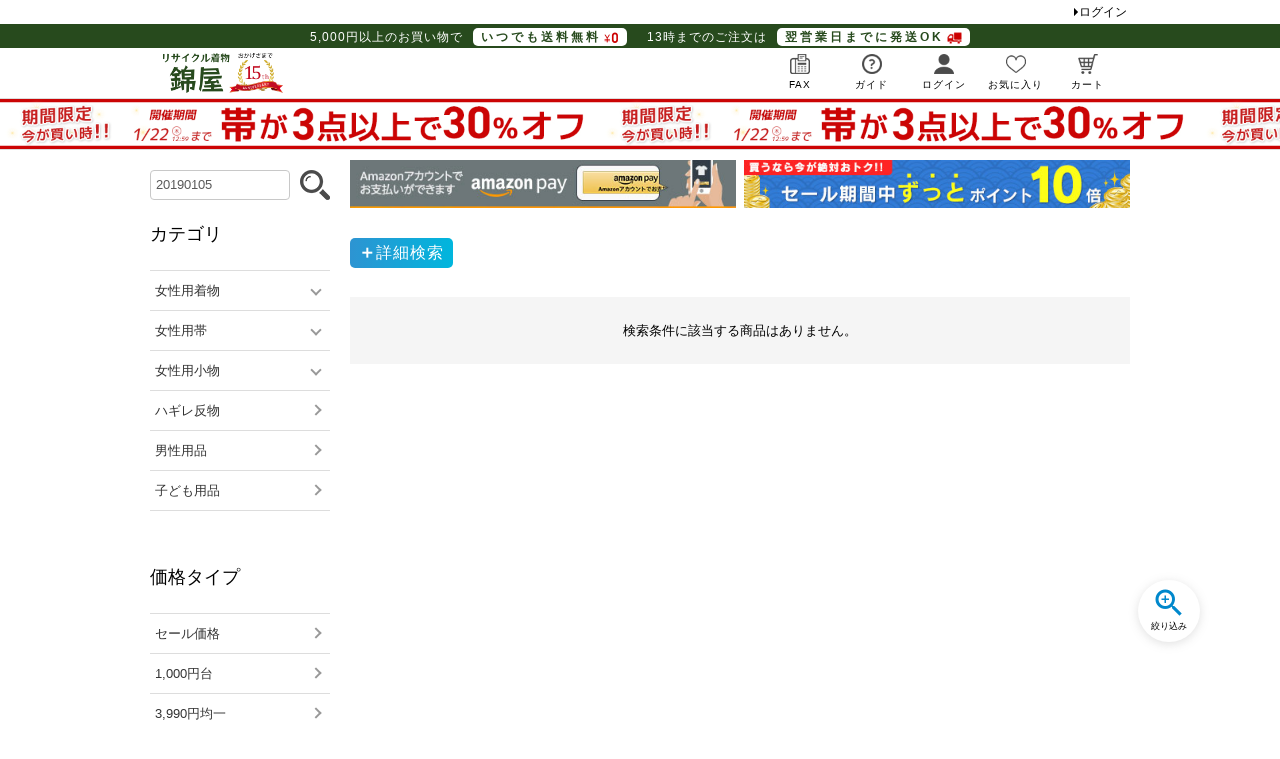

--- FILE ---
content_type: text/html;charset=UTF-8
request_url: https://www.nishikiya-kimono.com/p/search?_e_k=A&keyword=20190105
body_size: 12746
content:
<!DOCTYPE html>
<html lang="ja"><head>
  <meta charset="UTF-8">
  
  <title>20190105商品一覧 | リサイクル着物錦屋</title>
  <meta name="viewport" content="width=device-width">


    <meta name="description" content="20190105商品一覧 リサイクル着物錦屋">
    <meta name="keywords" content="20190105,リサイクル着物錦屋">
  
  <link rel="stylesheet" href="https://wafu.itembox.design/system/fs_style.css?t=20251118042555">
  <link rel="stylesheet" href="https://wafu.itembox.design/generate/theme1/fs_theme.css?t=20251217150921">
  <link rel="stylesheet" href="https://wafu.itembox.design/generate/theme1/fs_original.css?t=20251217150921">
  
  <link rel="canonical" href="https://www.nishikiya-kimono.com/p/search">
  
  
  
  
  <script>
    window._FS=window._FS||{};_FS.val={"tiktok":{"enabled":false,"pixelCode":null},"recaptcha":{"enabled":false,"siteKey":null},"clientInfo":{"memberId":"guest","fullName":"ゲスト","lastName":"","firstName":"ゲスト","nickName":"ゲスト","stageId":"","stageName":"","subscribedToNewsletter":"false","loggedIn":"false","totalPoints":"","activePoints":"","pendingPoints":"","purchasePointExpiration":"","specialPointExpiration":"","specialPoints":"","pointRate":"","companyName":"","membershipCardNo":"","wishlist":"","prefecture":""},"enhancedEC":{"ga4Dimensions":{"userScope":{"login":"{@ member.logged_in @}","stage":"{@ member.stage_order @}"}},"searchURL":"%2Fp%2Fsearch%3Fkeyword%3D20190105%26sort%3Dkeyword","amazonCheckoutName":"Amazon Pay","searchKeyword":"20190105","measurementId":"G-1Z2BDWTNXS","trackingId":"UA-11909864-1","dimensions":{"dimension1":{"key":"log","value":"{@ member.logged_in @}"},"dimension2":{"key":"mem","value":"{@ member.stage_order @}"}}},"shopKey":"wafu","device":"PC","cart":{"stayOnPage":true}};
  </script>
  
  <script src="/shop/js/webstore-nr.js?t=20251118042555"></script>
  <script src="/shop/js/webstore-vg.js?t=20251118042555"></script>
  
    <script src="//r2.future-shop.jp/fs.wafu/pc/recommend.js"></script>
  
  
  
  
  
  
  
  
    <script type="text/javascript" >
      document.addEventListener('DOMContentLoaded', function() {
        _FS.CMATag('{"fs_member_id":"{@ member.id @}","fs_page_kind":"other"}')
      })
    </script>
  
  
  <!-- **OGPタグ（フリーパーツ）↓↓ -->
<meta property="og:title" content="20190105商品一覧 | リサイクル着物錦屋">
<meta property="og:type" content="website">
<meta property="og:url" content="https://www.nishikiya-kimono.com/p/search?_e_k&#x3D;A&amp;keyword&#x3D;20190105">
<meta property="og:image" content="https://www.nishikiya-kimono.com/blog/wp-content/uploads/2018/10/ogimagecontent.jpg">
<meta property="og:site_name" content="リサイクル着物錦屋">
<meta property="og:description" content="20190105商品一覧 リサイクル着物錦屋">
<!-- **OGPタグ（フリーパーツ）↑↑ -->
<!-- **全ページ共通script（フリーパーツ）↓↓ -->
<script type="text/javascript" src="https://wafu.itembox.design/item/js/jquery-3.1.1.min.js?t=20260121152450"></script>

<!-- **イベントバナー用script（フリーパーツ）↓↓ -->
<script>
$(document).ready(function() {
    $(".timesale").each(function(index, target) {
        var startDate = '2026/1/21 00:00'; //1
        var endDate = "2026/1/22 12:59";   //2
        var nowDate = new Date();

    if (startDate) {
        startDate = new Date(startDate);
    } else {
        startDate = nowDate;
    }
    
    if (endDate) {endDate = new Date(endDate);}

    //イベント前
    if (startDate >= nowDate) { 
      $(this).html('');
    }

    //イベント開催中1-2
    if (startDate <= nowDate && (!endDate || nowDate <= endDate)) {
      $(this).html('<ul><li style="width:100%; margin-right:0;"><a href="https://www.nishikiya-kimono.com/c/sale"><img src="https://wafu.itembox.design/item/images/sale/20260121.jpg?t=20260121152450" alt="期間中はポイント10倍！中古の着物・リサイクルの帯が安い！"></a><span>【開催中】帯フェア◆中古の帯・リサイクル帯が、激安特価◆1/22(木)12:59まで！<!--◆1000円OFFクーポン配布中--></span></li></ul>');
    }

    //イベント終了後-2
    if ((!endDate || nowDate >= endDate)) {
      $(this).html('');
    }

    });
});
</script>




<script>
$(document).ready(function() {
    $("#event_obi").each(function(index, target) {
        var startDate = '2026/1/21 00:00'; //1
        var endDate = "2026/1/22 12:59";   //2
        var nowDate = new Date();

    if (startDate) {
        startDate = new Date(startDate);
    } else {
        startDate = nowDate;
    }
    
    if (endDate) {endDate = new Date(endDate);}

    //イベント前
    if (startDate >= nowDate) { 
      $(this).html('');
    }

    //イベント開催中1-2
    if (startDate <= nowDate && (!endDate || nowDate <= endDate)) {
      $(this).html(' <a href="https://www.nishikiya-kimono.com/c/sale"><div class="sale" style="background-image: url(https://wafu.itembox.design/item/images/sale/20260121br.jpg?t=20260121152450);"></div></a>');
    }

    //イベント終了後-2
    if ((!endDate || nowDate >= endDate)) {
      $(this).html('');
    }

    });
});
</script>


<!-- **イベントバナー用script（フリーパーツ）↑↑ -->
<!-- **全ページ共通script（フリーパーツ）↑↑ -->
<!-- **商品一覧・検索結果用css（フリーパーツ）↓↓ -->
<link rel="stylesheet" href="https://wafu.itembox.design/item/css/item_list.css?t=20260121152450">

<link rel="stylesheet" type="text/css" href="https://wafu.itembox.design/item/css/remodal.css?t=20260121152450" /><!--/ モーダル -->
<link rel="stylesheet" type="text/css" href="https://wafu.itembox.design/item/css/remodal-default-theme.css?t=20260121152450" /><!--/ モーダル -->
<link rel="stylesheet" type="text/css" href="https://wafu.itembox.design/item/css/search.css?t=20260121152450" />
<script type="text/javascript" src="https://wafu.itembox.design/item/js/smartphone/remodal.min.js?t=20260121152450"></script><!--/ モーダル -->
<!-- **商品一覧・検索結果用css（フリーパーツ）↑↑ -->
<script async src="https://www.googletagmanager.com/gtag/js?id=G-1Z2BDWTNXS"></script>

<script><!--
_FS.setTrackingTag('%3C%21--+Google+tag+%28gtag.js%29+--%3E%0A%3Cscript+async+src%3D%22https%3A%2F%2Fwww.googletagmanager.com%2Fgtag%2Fjs%3Fid%3DAW-1039512070%22%3E%3C%2Fscript%3E%0A%3Cscript%3E%0A++window.dataLayer+%3D+window.dataLayer+%7C%7C+%5B%5D%3B%0A++function+gtag%28%29%7BdataLayer.push%28arguments%29%3B%7D%0A++gtag%28%27js%27%2C+new+Date%28%29%29%3B%0A%0A++gtag%28%27config%27%2C+%27AW-1039512070%27%29%3B%0A%3C%2Fscript%3E%0A%0A%3Cscript%3E%0Agtag%28%27event%27%2C%27view_search_results%27%2C+%7B%0A%27items%27%3A+%5B%0A%5D%0A%7D%29%3B%0A%3C%2Fscript%3E%0A%3C%21--+Meta+Pixel+Code+--%3E%0A%3Cscript%3E%0A%21function%28f%2Cb%2Ce%2Cv%2Cn%2Ct%2Cs%29%0A%7Bif%28f.fbq%29return%3Bn%3Df.fbq%3Dfunction%28%29%7Bn.callMethod%3F%0An.callMethod.apply%28n%2Carguments%29%3An.queue.push%28arguments%29%7D%3B%0Aif%28%21f._fbq%29f._fbq%3Dn%3Bn.push%3Dn%3Bn.loaded%3D%210%3Bn.version%3D%272.0%27%3B%0An.queue%3D%5B%5D%3Bt%3Db.createElement%28e%29%3Bt.async%3D%210%3B%0At.src%3Dv%3Bs%3Db.getElementsByTagName%28e%29%5B0%5D%3B%0As.parentNode.insertBefore%28t%2Cs%29%7D%28window%2C+document%2C%27script%27%2C%0A%27https%3A%2F%2Fconnect.facebook.net%2Fen_US%2Ffbevents.js%27%29%3B%0Afbq%28%27init%27%2C+%271088898122525537%27%29%3B%0Afbq%28%27track%27%2C+%27PageView%27%29%3B%0A%3C%2Fscript%3E%0A%3Cnoscript%3E%3Cimg+height%3D%221%22+width%3D%221%22+style%3D%22display%3Anone%22%0Asrc%3D%22https%3A%2F%2Fwww.facebook.com%2Ftr%3Fid%3D1088898122525537%26ev%3DPageView%26noscript%3D1%22%0A%2F%3E%3C%2Fnoscript%3E%0A%3C%21--+End+Meta+Pixel+Code+--%3E');
--></script>
</head>
<body class="fs-body-search" id="fs_ProductSearch">
<script><!--
_FS.setTrackingTag('%3Cscript%3E%0D%0A%28function%28w%2Cd%2Cs%2Cc%2Ci%29%7Bw%5Bc%5D%3Dw%5Bc%5D%7C%7C%7B%7D%3Bw%5Bc%5D.trackingId%3Di%3B%0D%0Avar+f%3Dd.getElementsByTagName%28s%29%5B0%5D%2Cj%3Dd.createElement%28s%29%3Bj.async%3Dtrue%3B%0D%0Aj.src%3D%27%2F%2Fcdn.contx.net%2Fcollect.js%27%3Bf.parentNode.insertBefore%28j%2Cf%29%3B%0D%0A%7D%29%28window%2Cdocument%2C%27script%27%2C%27contx%27%2C%27CTX-x-tKKxGBgX%27%29%3B%0D%0A%3C%2Fscript%3E%0D%0A');
--></script>
<div class="fs-l-page">
<header class="fs-l-header">
<nav class="fs-p-headerUtilityMenu">
<ul class="fs-p-headerUtilityMenu__list fs-clientInfo fs-pt-menu fs-pt-menu--lv1">
<li class="fs-p-headerUtilityMenu__login is-loggedIn--{@ member.logged_in @} fs-pt-menu__item fs-pt-menu__item--lv1">
<span class="fs-pt-menu__heading fs-pt-menu__heading--lv1">
<a href="/p/login" class="fs-pt-menu__link fs-pt-menu__link--lv1">ログイン</a>
</span>
</li>
</ul>

</nav>
<!-- **送料・発送日（フリーパーツ） ↓↓ -->
<div class="delivery">
<div class="shipping_free"><a href="https://www.nishikiya-kimono.com/f/guide#03">5,000円以上のお買い物で<span class="bg_w">いつでも送料無料</span></a></div>
<div class="shipping_date"><a href="https://www.nishikiya-kimono.com/f/shipping_message">13時までのご注文は<span class="bg_w">翌営業日までに発送OK</span></a></div>
</div>
<!-- **送料・発送日（フリーパーツ） ↑↑ -->


<div class="fs-l-header__contents">
<!-- **ドロワーメニューアイコン（フリーパーツ）↓↓ -->
<div class="fs-l-header__drawerOpener">
  <label for="fs_p_ctrlDrawer" class="fs-p-drawerButton fs-p-drawerButton--open">
    <i class="fs-p-drawerButton__icon fs-icon--navCtrl"></i>
    <span class="fs-p-drawerButton__label">menu</span>
  </label>
</div>
<!-- **ドロワーメニューアイコン（フリーパーツ）↑↑ -->
<!-- **ECサイトロゴ（フリーパーツ）↓↓ -->
<div class="fs-l-header__logo">
  <div class="fs-p-logo">
    <a href="https://www.nishikiya-kimono.com/"><img src="https://wafu.itembox.design/item/images/common/header/logo.png?t=20260121152450" alt="リサイクル着物と中古着物ショップのリサイクル着物錦屋" class="fs-p-logo__image"></a>
  </div>
</div>
<!-- **ECサイトロゴ（フリーパーツ）↑↑ -->
<!-- **即日発送・電話注文・FAX注文（フリーパーツ） ↓↓ -->
<ul class="nav_btn">

<!--
<li class="tel"><a><span class="tel">0865-63-9900</span><span>10:00～15:00[土日祝休]</span></a></li>
-->

<li class="fax"><a href="https://wafu.itembox.design/item/pdf/common/fax.pdf?t=20260121152450" target="_new"><span class="fax">FAX</span></a></li>
<li class="guide"><a href="https://www.nishikiya-kimono.com/f/guide"><span class="guide">ガイド</span></a></li>
<li class="account"><a href="https://www.nishikiya-kimono.com/p/login"><span class="account">ログイン</span></a></li>
<li class="favorite"><a href="https://www.nishikiya-kimono.com/my/wishlist"><span class="favorite">お気に入り</span></a></li>
<li class="cart"><a href="https://www.nishikiya-kimono.com/p/cart"><span class="cart">カート</span><span class="fs-p-cartItemNumber fs-client-cart-count fs-clientInfo"></span></a></li>
</ul>
<!-- **即日発送・電話注文・FAX注文（フリーパーツ） ↑↑ -->
</div>
<!-- **イベント用帯バナー（フリーパーツ）↓↓ -->
<link rel="stylesheet" href="https://wafu.itembox.design/item/css/event_obi.css?t=20260121152450">

<div id="event_obi"></div>

<!--
<div id="event_obi" class="view_timer" data-end-date="2020/11/11 12:59">
 <a href="https://www.nishikiya-kimono.com/c/sale"><div class="sale"></div></a>
</div>


<div id="event_obi">
 <a href="https://www.nishikiya-kimono.com/c/clearancesale"><div class="sale2"></div></a>
</div>
-->
<!-- **イベント用帯バナー（フリーパーツ）↑↑ -->


<!-- **ヘッダー検索窓とバナー（フリーパーツ）↓↓ -->
<div class="header_content2">

<div class="header_search">
<form action="/p/search" method="get" class="itemsearch">
   <div class="keyword">
    <input type="text" name="keyword" value="20190105" placeholder="何かお探しですか？">
    <div class="submit">
    <input type="image" src="https://wafu.itembox.design/item/images/common/header/search.png?t=20260121152450" onclick="this.form.submit();" alt="keywordsearch">
    </div>
   </div>
  </form>
</div>


<!-- **上部横長バナー（フリーパーツ）↓↓ -->
<div class="small_bn">
 <ul>


  <li><a href="https://www.nishikiya-kimono.com/f/amazonpay"><img src="https://wafu.itembox.design/item/images/index/small_bn/amazonpay.jpg?t=20260121152450" alt="錦屋はAmazon Payに対応しています"></a></li>

<!--セール期間中の倍率バナー↓↓-->

  <li><img src="https://wafu.itembox.design/item/images/index/small_bn/point10_sale.jpg?t=20260121152450"></li>

<!--セール期間中の倍率バナー↑↑-->


<!--定期ポイント倍率バナー↓↓--

<script type="text/javascript">

var today = new Date;
  day = today.getDate();

if (5 == day || 10 == day || 15 == day || 20 == day || 25 == day || 30 == day) {
document.write('<li><img src="https://wafu.itembox.design/item/images/index/small_bn/point10.jpg?t=20260121152450" alt="毎月5と0のつく日はポイント10倍デー"></li>');

} else {
document.write('<li><a href="https://www.nishikiya-kimono.com/f/member_rank"><img src="https://wafu.itembox.design/item/images/member_rank/member_rank_main.jpg?t=20260121152450" alt="ランクアップでどんどんお得！会員ステージ機能"></a></li>');
}

</script>


!--定期ポイント倍率バナー↑↑-->


 </ul>
</div>
<!-- **上部横長バナー（フリーパーツ）↑↑ -->


</div>
<!-- **ヘッダー検索窓とバナー（フリーパーツ）↑↑ -->
</header>
<!-- **パンくずリストパーツ （システムパーツ） ↓↓ -->
<nav class="fs-c-breadcrumb">
<ol class="fs-c-breadcrumb__list">
<li class="fs-c-breadcrumb__listItem">
20190105商品一覧
</li>
</ol>
</nav>
<!-- **パンくずリストパーツ （システムパーツ） ↑↑ -->
<main class="fs-l-main"><div id="fs-page-error-container" class="fs-c-panelContainer">
  
  
</div>
<!-- **タグで絞り込み（フリーパーツ）↓↓ -->
<style>
.fs-l-header__drawerOpener{display:none;}
</style>


<div class="left">

 <div id="left_navi">

  <form action="/p/search" method="get" class="itemsearch">
   <input type="hidden" name="keyword" value="20190105">
   <input type="hidden" name="sort" value="priority">
   <input type="hidden" name="tag" id="tag_type">
   <input type="hidden" name="tag" id="tag_category">
   <input type="hidden" name="tag" id="tag_shiptype">
   <input type="hidden" name="tag" id="tag_pricetype">
   <input type="hidden" name="tag" id="tag_materialtype">
   <input type="hidden" name="tag" id="tag_talltype">
   <input type="hidden" name="tag" id="tag_yukitype">
   <input type="hidden" name="tag" id="tag_conditiontype">

<!--
   <h2><span>キーワード</span></h2>
   <div class="keyword">
    <input type="text" name="keyword" value="20190105">
    <div class="submit">
    <input type="image" src="https://wafu.itembox.design/item/images/common/header/search.png?t=20260121152450" name="searchBox" id="send" onclick="this.form.submit();" alt="keywordsearch">
    </div>
   </div>
-->

    <h2><span>カテゴリ</span></h2>
    <div class="category_base">
     <ul>
      <li><a href="javascript:;" class="cate_sub">女性用着物</a>
       <div class="cv">
        <a href="aa0"><span>×</span>小紋</a>
        <a href="ab01"><span>×</span>紬</a>
        <a href="ac01"><span>×</span>大島紬</a>
        <a href="ad01"><span>×</span>訪問着</a>
        <a href="ae01"><span>×</span>付下</a>
        <a href="af01"><span>×</span>振袖</a>
        <a href="ag01"><span>×</span>色留袖</a>
        <a href="ah01"><span>×</span>黒留袖</a>
        <a href="ai01"><span>×</span>色無地</a>
        <!--<a href="aj01"><span>×</span>打掛</a>-->
        <a href="aj03"><span>×</span>長襦袢</a>
        <!--<a href="aj08"><span>×</span>喪服</a>-->
        <a href="aj09"><span>×</span>女袴</a>
        <a href="aj10"><span>×</span>二尺袖</a>
        <a href="ay01"><span>×</span>浴衣</a>
        <a href="aj05"><span>×</span>単衣</a>
        <a href="aj06"><span>×</span>盛夏</a>
        <!--<a href="aj11"><span>×</span>その他の着物</a>-->
        <a href="an0"><span>×</span>羽織コート</a>
        <!--<a href="az01"><span>×</span>アンティークセット</a>-->
        <a href="az02"><span>×</span>アンティーク着物</a>
        <!--<a href="az04"><span>×</span>アンティーク羽織</a>-->
       </div>
      </li>
      <li><a href="javascript:;" class="cate_sub">女性用帯</a>
       <div class="cv">
        <a href="ak0"><span>×</span>袋帯</a>
        <a href="al0"><span>×</span>名古屋帯</a>
        <a href="am03"><span>×</span>作り帯</a>
        <a href="am04"><span>×</span>兵児帯</a>
        <a href="am07"><span>×</span>半幅帯・その他帯</a>
        <a href="az03"><span>×</span>アンティーク帯</a>
       </div>
      </li>
      <li><a href="javascript:;" class="cate_sub">女性用小物</a>
       <div class="cv">
        <a href="ao01"><span>×</span>帯揚げ</a>
        <a href="ao02"><span>×</span>帯締め</a>
        <a href="as0"><span>×</span>他女性用品</a>
       </div>
      </li>
      <li><a href="au0"><span>×</span>ハギレ反物</a></li>
      <li><a href="ta0"><span>×</span>男性用品</a></li>
      <li><a href="sbg"><span>×</span>子ども用品</a></li>

<!--
      <li><a href="javascript:;" class="cate_sub">洋装</a>
       <div class="cv">
        <a href="ba20"><span>×</span>ウエディングドレス</a>
        <a href="ba21"><span>×</span>カラードレス</a>
        <a href="ba22"><span>×</span>フォーマルドレス</a>
        <a href="ba23"><span>×</span>男性礼服・ステージ衣装</a>
        <a href="ba24"><span>×</span>男性用洋装小物</a>
        <a href="ba25"><span>×</span>子供ドレス</a>
        <a href="ba26"><span>×</span>子ども用洋装小物</a>
       </div>
      </li>
-->
    </ul>
   </div>

    <h2><span>価格タイプ</span></h2>
    <div class="pricetype_base">
     <ul>
      <li><a href="sale"><span>×</span>セール価格</a></li>
      <li><a href="1000yen"><span>×</span>1,000円台</a></li>
      <li><a href="3000yen"><span>×</span>3,990円均一</a></li>
     </ul>
    </div>

   <h2><span>配送タイプ</span></h2>
   <div class="shiptype_base">
    <ul>
     <li><a href="mail"><span>×</span>メール便対応</a></li>
    </ul>
   </div>

    <h2><span>素材</span></h2>
    <div class="materialtype_base">
     <ul>
      <li><a href="silk"><span>×</span>正絹</a></li>
      <li><a href="poly"><span>×</span>ポリエステル</a></li>
      <li><a href="wool"><span>×</span>ウール</a></li>
      <li><a href="mix"><span>×</span>混紡</a></li>
      <li><a href="cotton"><span>×</span>綿</a></li>
      <li><a href="linen"><span>×</span>麻</a></li>
     </ul>
    </div>

    <h2><span>身丈サイズ</span></h2>
    <div class="talltype_base">
     <ul>
      <li><a href="01_0s"><span>×</span>S</a></li>
      <li><a href="01_0m"><span>×</span>M</a></li>
      <li><a href="01_0l"><span>×</span>L</a></li>
      <li><a href="01_ll"><span>×</span>LL</a></li>
     </ul>
    </div>

    <h2><span>裄サイズ</span></h2>
    <div class="yukitype_base">
     <ul>
      <li><a href="02_0s"><span>×</span>S</a></li>
      <li><a href="02_0m"><span>×</span>M</a></li>
      <li><a href="02_0l"><span>×</span>L</a></li>
      <li><a href="02_ll"><span>×</span>LL</a></li>
     </ul>
    </div>

    <h2><span>コンディション</span></h2>
    <div class="conditiontype_base">
     <ul>
      <li><a href="sts"><span>×</span>ランクS</a></li>
      <li><a href="sta"><span>×</span>ランクA</a></li>
      <li><a href="stb"><span>×</span>ランクB</a></li>
      <li><a href="stc"><span>×</span>ランクC</a></li>
     </ul>
    </div>

   <h2><span>価格</span></h2>
   <div class="price">
    <input type="text" name="minprice" maxlength="9" /> 円 ～ <input type="text" name="maxprice" maxlength="9"> 円
    <div class="submit">
    <input type="image" src="https://wafu.itembox.design/item/images/common/header/search.png?t=20260121152450" id="send" onclick="this.form.submit();" alt="pricesearch">
    </div>
   </div>

  </form>
  </div>
 </div>

<!--/  レフトナビゲーション用のJavaScript -->
<script type="text/javascript" src="https://wafu.itembox.design/item/js/colorbox-min.js?t=20260121152450" charset="utf-8"></script>
<script type="text/javascript" src="https://wafu.itembox.design/item/js/ecl.js?t=20260121152450" charset="utf-8"></script>
<script type="text/javascript" src="https://wafu.itembox.design/item/js/tag_search.js?t=20260121152450" charset="utf-8"></script>
<script type="text/javascript" src="https://wafu.itembox.design/item/js/tag_search_modal.js?t=20260121152450" charset="utf-8"></script>
<!-- レフトナビゲーション用のJavaScript / -->
<!-- **タグで絞り込み（フリーパーツ）↑↑ -->
<section class="fs-l-pageMain"><!-- **検索画面上部の検索窓とタグ（フリーパーツ）↓↓ -->
<!--
<div class="search_box">
  <form action="https://www.nishikiya-kimono.com/p/search" method="GET">
	   <div class="keyword">
	    <input type="text" name="keyword" id="search_box_keyword" placeholder="検索キーワードまたは商品番号を入力" autocomplete="off" value="20190105">
	    <input type="hidden" name="sort" value="priority">
	   </div>
   <div class="btn"><input type="reset" value="クリア" id="search_box_reset"><input type="button" value="検索する" onclick="this.form.submit();" id="search_box_submit"></div>
</form>
</div>
-->

<!--
<div class="tag_selected">
<div class="tag_list">
<div class="cv">
<div class="category_base"><a>小紋</a></div>
<div class="category_base"><a>紬</a></div>
<div class="category_base"><a>大島紬</a></div>
<div class="category_base"><a>訪問着</a></div>
<div class="category_base"><a>付下</a></div>
<div class="category_base"><a>振袖</a></div>
<div class="category_base"><a>色留袖</a></div>
<div class="category_base"><a>黒留袖</a></div>
<div class="category_base"><a>色無地</a></div>
<div class="category_base"><a>長襦袢</a></div>
<div class="category_base"><a>喪服</a></div>
<div class="category_base"><a>女袴</a></div>
<div class="category_base"><a>二尺袖</a></div>
<div class="category_base"><a>浴衣</a></div>
<div class="category_base"><a>単衣</a></div>
<div class="category_base"><a>盛夏</a></div>
<div class="category_base"><a>羽織</a></div>
<div class="category_base"><a>雨コート</a></div>
<div class="category_base"><a>道行コート</a></div>
<div class="category_base"><a>その他の羽織・コート</a></div>
<div class="category_base"><a>アンティークセット</a></div>
<div class="category_base"><a>アンティーク着物</a></div>
<div class="category_base"><a>アンティーク羽織</a></div>
<div class="category_base"><a>袋帯</a></div>
<div class="category_base"><a>名古屋帯</a></div>
<div class="category_base"><a>作り帯</a></div>
<div class="category_base"><a>兵児帯</a></div>
<div class="category_base"><a>半幅帯・その他帯</a></div>
<div class="category_base"><a>アンティーク帯</a></div>
<div class="category_base"><a>髪飾り</a></div>
<div class="category_base"><a>半衿</a></div>
<div class="category_base"><a>重ね衿(伊達襟)</a></div>
<div class="category_base"><a>ショール</a></div>
<div class="category_base"><a>帯揚げ</a></div>
<div class="category_base"><a>帯締め</a></div>
<div class="category_base"><a>帯揚げ帯締めセット</a></div>
<div class="category_base"><a>帯飾り</a></div>
<div class="category_base"><a>和装バッグ</a></div>
<div class="category_base"><a>和装バッグセット</a></div>
<div class="category_base"><a>巾着・カゴバッグ</a></div>
<div class="category_base"><a>足袋</a></div>
<div class="category_base"><a>下駄</a></div>
<div class="category_base"><a>草履</a></div>
<div class="category_base"><a>扇子</a></div>
<div class="category_base"><a>和雑貨、その他</a></div>
<div class="category_base"><a>着付用品</a></div>
<div class="category_base"><a>たとう紙</a></div>
<div class="category_base"><a>男性用着物</a></div>
<div class="category_base"><a>男性用浴衣</a></div>
<div class="category_base"><a>その他の男性用着物</a></div>
<div class="category_base"><a>男性用襦袢</a></div>
<div class="category_base"><a>男袴</a></div>
<div class="category_base"><a>羽織</a></div>
<div class="category_base"><a>兵児帯</a></div>
<div class="category_base"><a>角帯</a></div>
<div class="category_base"><a>男性用履物</a></div>
<div class="category_base"><a>男性用小物</a></div>
<div class="category_base"><a>七五三男の子</a></div>
<div class="category_base"><a>七五三女の子</a></div>
<div class="category_base"><a>熨斗目・産着・初着・お祝い着</a></div>
<div class="category_base"><a>子ども浴衣商品</a></div>
<div class="category_base"><a>その他の子ども商品</a></div>
<div class="category_base"><a>帯反物</a></div>
<div class="category_base"><a>きもの反物</a></div>
<div class="category_base"><a>ハギレ</a></div>
</div>
<div class="pricetype_base"><a>セール価格</a></div>
<div class="pricetype_base"><a>1,000円台</a></div>
<div class="pricetype_base"><a>3,990円均一</a></div>
<div class="shiptype_base"><a>メール便対応</a></div>
<div class="materialtype_base"><a>正絹</a></div>
<div class="materialtype_base"><a>ポリエステル</a></div>
<div class="materialtype_base"><a>ウール</a></div>
<div class="materialtype_base"><a>混紡</a></div>
<div class="materialtype_base"><a>綿</a></div>
<div class="materialtype_base"><a>麻</a></div>
<div class="talltype_base"><a>身丈S</a></div>
<div class="talltype_base"><a>身丈M</a></div>
<div class="talltype_base"><a>身丈L</a></div>
<div class="talltype_base"><a>身丈LL</a></div>
<div class="yukitype_base"><a>裄丈S</a></div>
<div class="yukitype_base"><a>裄丈M</a></div>
<div class="yukitype_base"><a>裄丈L</a></div>
<div class="yukitype_base"><a>裄丈LL</a></div>
<div class="conditiontype_base"><a>ランクS</a></div>
<div class="conditiontype_base"><a>ランクA</a></div>
<div class="conditiontype_base"><a>ランクB</a></div>
<div class="conditiontype_base"><a>ランクC</a></div>
<div class="more"><a href="#modal">詳細検索</a></div>
</div>
</div>
-->


<style>
ul.pickup_tag li.more{margin-right: 5px;margin-bottom: 5px;margin-top:10px;border-radius: 5px;background-color: #f7f7f7;display: inline-block;transition-duration: 200ms;background: linear-gradient(to right, #2d94d2 0%, #00b6dd 100%);border: none;}
ul.pickup_tag li.more a{color:#fff;}
ul.pickup_tag li a:before{font-family: 'Material Icons';content: "\e145";vertical-align:bottom;font-weight:bold;}
ul.pickup_tag li a:hover{text-decoration:none;}
ul.pickup_tag li a {display: block;padding: 3px 9px;text-decoration: none;letter-spacing: 0.1rem;font-size: 16px;}
.fs-c-productList{margin-top:14px;}
@media (min-width: 1200px) {
ul.pickup_tag li.more{margin-top:20px;}
.fs-c-productList{margin-top:24px;}
}
</style>

<ul class="pickup_tag">
<li class="more"><a href="#modal">詳細検索</a></li>
</ul>
<!-- **検索画面上部の検索窓とタグ（フリーパーツ）↑↑ -->
<!-- **商品検索結果表示エリア（システムパーツグループ）↓↓ -->

  <div class="fs-c-productList">
    <div class="fs-c-productList__message fs-c-noResultMessage"><div class="fs-c-noResultMessage__title">検索条件に該当する商品はありません。</div></div>
  </div>


<!-- **商品検索結果表示エリア（システムパーツグループ）↑↑ --></section>
<!-- **絞り込み検索モーダル（フリーパーツ）↓↓ -->
<script>
function clearText() {
	var textForm = document.getElementById("search_keyword");
  textForm.value = '';
}
</script>

<div class="floatingActionContainer"><div class="floatingSearchButton">
<div class="floatingSearch">
 <a href="#modal">
<span class="floatingSearchIcon"></span>
<span class="floatingSearchText">絞り込み</span></a>
</div>
</div></div>

<div class="remodal remodal-is-initialized remodal-is-closed" data-remodal-id="modal" role="dialog" aria-labelledby="modal1Title" aria-describedby="modal1Desc" tabindex="-1">
 <div class="search-hed">
  <button data-remodal-action="close" class="remodal-close" aria-label="Close"><i class="material-icons">close</i></button>
  <span>こだわり検索</span>
 </div>
 <div id="Item_search">
  <form action="https://www.nishikiya-kimono.com/p/search" method="GET" id="itemsearch">
   <input type="hidden" name="sort" value="priority">
   <input type="hidden" name="tag" id="tag_type">
   <input type="hidden" name="tag" id="tag_selltype">
   <input type="hidden" name="tag" id="tag_pricetype">
   <input type="hidden" name="tag" id="tag_category">
   <input type="hidden" name="tag" id="tag_price">
   <input type="hidden" name="tag" id="tag_color">
   <input type="hidden" name="tag" id="tag_pattern">
   <table class="Item_search_table">
	<tbody>

<!--
	 <tr>
	  <th>キーワード</th>
	  <td>
	   <div class="keyword">
	    <input type="text" name="keyword" id="search_keyword" placeholder="検索キーワードまたは商品番号を入力" autocomplete="off" value="20190105">
	    <label><input type="button" value="" onclick="clearText()" /></label>
	   </div>
      </td>
	 </tr>
-->

	 <tr>
	  <th>カテゴリ</th>
	  <td>
	   <div class="select-box01">
	    <select id="s_category" name="tag">
		 <option value="">すべて</option>
		 <optgroup label="女性用着物">
		  <option value="aa0">小紋</option>
		  <option value="ab01">紬</option>
		  <option value="ac01">大島紬</option>
		  <option value="ad01">訪問着</option>
		  <option value="ae01">付下</option>
		  <option value="af01">振袖</option>
		  <option value="ag01">色留袖</option>
		  <option value="ah01">黒留袖</option>
		  <option value="ai01">色無地</option>
		  <!--<option value="aj01">打掛</option>-->
		  <option value="aj03">長襦袢</option>
		  <!--<option value="aj08">喪服</option>-->
		  <option value="aj09">女袴</option>
		  <option value="aj10">二尺袖</option>
		  <option value="ay01">浴衣</option>
		  <option value="aj05">単衣</option>
		  <option value="aj06">盛夏</option>
		  <!--<option value="aj11">その他の着物</option>-->
		  <option value="an0">羽織コート</option>
		  <!--<option value="az01">アンティークセット</option>-->
		  <option value="az02">アンティーク着物</option>
		  <!--<option value="az04">アンティーク羽織</option>-->
		 </optgroup>
		 <optgroup label="女性用帯">
		  <option value="ak0">袋帯</option>
		  <option value="al0">名古屋帯</option>
		  <option value="am03">作り帯</option>
		  <option value="am04">兵児帯</option>
		  <option value="am07">半幅帯・その他帯</option>
		  <option value="az03">アンティーク帯</option>
		 </optgroup>
		 <optgroup label="女性用小物">
		  <option value="ao01">帯揚げ</option>
		  <option value="ao02">帯締め</option>
		  <option value="as0">他女性用品</option>
	     </optgroup>
		 <optgroup label="男性用着物・帯">
		  <option value="ta0">男性用品</option>
	     </optgroup>
		 <optgroup label="子ども用着物・帯">
		  <option value="sbg">子ども用品</option>
		 </optgroup>
		 <optgroup label="ハギレ・反物">
		  <option value="au0">ハギレ・反物</option>
		 </optgroup>
		</select>
	   </div>
	  </td>
     </tr>
     <tr>
	  <th>価格タイプ</th>
	  <td>
	   <div class="select-box01">
	    <select name="tag">
		 <option value="">すべて</option>
		 <option value="sale">セール価格</option>
		 <option value="1000yen">1,000円台</option>
		 <option value="3000yen">3,990円均一</option>
	    </select>
	   </div>
	  </td>
     </tr>
     <tr>
	  <th>配送タイプ</th>
	  <td>
	   <div class="select-box01">
	    <select name="tag">
		 <option value="">すべて</option>
		 <option value="mail">メール便対応</option>
	    </select>
	   </div>
	  </td>
     </tr>

	 <tr>
	  <th>素材</th>
	  <td>
	   <div class="select-box01">
		<select name="tag">
		 <option value="">すべて</option>
		 <option value="silk">正絹</option>
		 <option value="poly">ポリエステル</option>
		 <option value="wool">ウール</option>
		 <option value="mix">混紡</option>
		 <option value="cotton">綿</option>
		 <option value="linen">麻</option>
	    </select>
	   </div>
	  </td>
	 </tr>
	 <tr>
	  <th>身丈サイズ</th>
	  <td>
	   <div class="select-box01">
		<select name="tag">
		 <option value="">すべて</option>
		 <option value="01_0s">S</option>
		 <option value="01_0m">M</option>
		 <option value="01_0l">L</option>
		 <option value="01_ll">LL</option>
	    </select>
	   </div>
	  </td>
	 </tr>
	 <tr>
	  <th>裄丈サイズ</th>
	  <td>
	   <div class="select-box01">
		<select name="tag">
		 <option value="">すべて</option>
		 <option value="02_0s">S</option>
		 <option value="02_0m">M</option>
		 <option value="02_0l">L</option>
		 <option value="02_ll">LL</option>
	    </select>
	   </div>
	  </td>
	 </tr>
	 <tr>
	  <th>コンディション</th>
	  <td>
	   <div class="select-box01">
		<select name="tag">
		 <option value="">すべて</option>
		 <option value="sts">ランクS</option>
		 <option value="sta">ランクA</option>
		 <option value="stb">ランクB</option>
		 <option value="stc">ランクC</option>
	    </select>
	   </div>
	  </td>
	 </tr>
	 <tr>
	  <th>価格帯</th>
	  <td>
	   <div class="price">
		<input type="text" name="minprice" maxlength="9"> 円 ～ <input type="text" name="maxprice" maxlength="9"> 円
	   </div>
	  </td>
	 </tr>

    </tbody>
   </table>
   <div class="btn"><input type="reset" value="クリア" id="s_reset"><input type="button" value="検索する" id="send" onclick="this.form.submit();">
   </div>
  </form>
 </div>
</div>
<!-- **絞り込み検索モーダル（フリーパーツ）↑↑ --></main>
<footer class="fs-l-footer">
<!-- **ページトップへ（フリーパーツ）↓↓-->
<div class="fs-p-footerPageTop">
  <a href="#" class="fs-p-footerPageTop__link">
    ページトップへ
  </a>
</div>
<!-- **ページトップへ（フリーパーツ）↑↑-->
<div class="fs-l-footer__contents">
<!-- **フッタータイトル（フリーパーツ）↓↓ -->
<div class="footer_title">
 <img src="https://wafu.itembox.design/item/images/common/f-t-footer.png?t=20260121152450">
</div>
<!-- **フッタータイトル（フリーパーツ）↑↑ -->
<!-- **フッターナビゲーション（フリーパーツ）↓↓ -->
<div class="guide clearfix">

 <div class="guide_box">
 <h3><img src="https://wafu.itembox.design/item/images/common/f-t-payment.png?t=20260121152450" alt="お支払い方法について"></h3>
  <p class="guide_txt"> お支払いはクレジットカード・Amazon Pay・楽天ペイ・PayPay・d払い・コンビニ支払・銀行振込・代金引換・auかんたん決済・ソフトバンクまとめて支払いがご利用頂けます。<br><br>
      ■クレジットカード<br>
      <img src="https://wafu.itembox.design/item/images/common/f-cardlist.png?t=20260121152450" alt="クレジットカード">
      ※クレジットカードのセキュリティはSSLというシステムを利用しております。カード番号は暗号化されて安全に送信されますので、どうぞご安心ください。<br><br>
      ■Amazon Pay ■楽天ペイ ■PayPay<br>
      ■コンビニ支払 ■銀行振込 ■代金引換<br>
      ■d払い ■auかんたん決済 ■ソフトバンクまとめて支払い
  </p>
  <p class="guide_link"><a href="https://www.nishikiya-kimono.com/f/guide#02">詳しくはこちら</a>
  </p>
 </div>

 <div class="guide_box">
 <h3><img src="https://wafu.itembox.design/item/images/common/f-t-delivery.png?t=20260121152450" alt="配送方法について"></h3>

  <p class="guide_txt"> <b>■宅配便：送料600円(一部地域を除く) / 5,000円以上送料無料</b>  </p>
  <table class="shipping">
   <tr><th>5,000円（税別）未満</th><td class="postagefree">全国一律600円（北海道、沖縄、離島を除く）</td></tr>
   <tr><th>5,000円（税別）以上</th><td class="postagefree">送料無料（北海道、沖縄、離島を除く）</td></tr>
  </table>
  <p class="guide_txt"> <b>■メール便：全国一律送料無料</b>
  </p>

  <p class="guide_link"><a href="https://www.nishikiya-kimono.com/f/guide#03">詳しくはこちら</a>
  </p>
 </div>

 <div class="guide_box">
 <h3><img src="https://wafu.itembox.design/item/images/common/f-t-change.png?t=20260121152450" alt="返品・交換について"></h3>
  <p class="guide_txt"> ご注文商品をお受け取りされましたら、速やかに商品をご確認いただきますようお願いいたします。<br>
      商品到着日を含め4日以内に返品のご連絡があったものに限り、返品を承っております。<br><br>
      ご購入された商品の一部を返品される場合、返品後の商品代金の合計が5,000円(税別)未満になりますと、送料分を差し引いた金額の返金となりますのでご了承ください。<br><br>
      【交換について】<br>
      交換をご希望の場合は、お手元の商品の返品及び交換希望商品の新規ご注文にて対応させていただきます。
  </p>
  <p class="guide_link"><a href="https://www.nishikiya-kimono.com/f/guide#07">詳しくはこちら</a>
  </p>
 </div>

 <div class="guide_box">
 <h3><img src="https://wafu.itembox.design/item/images/common/f-t-contact.png?t=20260121152450" alt="お問い合せ"></h3>
        <address class="fs-p-address">
          <span class="fs-p-address__companyName">リサイクル着物錦屋</span>
          <span class="fs-p-address__zipCode fs-u-zipCode">714-0098</span>
          <span class="fs-p-address__address">岡山県笠岡市十一番町6-10</span>

          <!--　<span class="fs-p-address__tel">0865-63-9900</span>　-->

          <span class="fs-p-address__mail"> info@nishikiya-kimono.com</span>
        </address>
  <p class="guide_txt">
      ネットでのご注文は24時間受け付けております。<br>

      <!--　お電話でのお問合せは下記の時間帯にお願いします。<br>
      10：00～15：00(土・日・祝日を除く)<br> -><br>

      <!--<span style="color:#cc0000;">※新型コロナウイルス感染症対策の一環として、電話でのお問い合わせ対応を一旦休止させていただきます。お客さまにはご不便をおかけいたしますが、ご理解賜りますようお願い申し上げます。</span><br>-->
      ※土・日・祝日はお休みをいただきます。メールの返信は翌営業日となりますのでご了承ください。
  </p>
  <p class="guide_link"><i class="material-icons">email</i><a href="https://www.nishikiya-kimono.com/f/inquiry" target="_new">お問い合わせ</a>
  </p>
 </div>

</div>
<!-- **フッターナビゲーション（フリーパーツ）↑↑ -->
</div>
<div class="fs-l-footer__utility">
<nav class="fs-p-footerUtilityMenu">
<ul class="fs-p-footerUtilityMenu__list fs-pt-menu fs-pt-menu--lv1">
<li class="fs-pt-menu__item fs-pt-menu__item--lv1">
<span class="fs-pt-menu__heading fs-pt-menu__heading--lv1">
<a href="/f/guide" class="fs-pt-menu__link fs-pt-menu__link--lv1">ご利用ガイド</a>
</span>
</li>
<li class="fs-pt-menu__item fs-pt-menu__item--lv1">
<span class="fs-pt-menu__heading fs-pt-menu__heading--lv1">
<a href="https://www.nishikiya-kimono.com/f/omoi" class="fs-pt-menu__link fs-pt-menu__link--lv1">錦屋の思い</a>
</span>
</li>
<li class="fs-pt-menu__item fs-pt-menu__item--lv1">
<span class="fs-pt-menu__heading fs-pt-menu__heading--lv1">
<a href="/p/about/terms" class="fs-pt-menu__link fs-pt-menu__link--lv1">特定商取引法に基づく表示</a>
</span>
</li>
<li class="fs-pt-menu__item fs-pt-menu__item--lv1">
<span class="fs-pt-menu__heading fs-pt-menu__heading--lv1">
<a href="/p/about/privacy-policy" class="fs-pt-menu__link fs-pt-menu__link--lv1">個人情報の取扱</a>
</span>
</li>
</ul>

</nav>
<!-- **SNSアカウントリンク（フリーパーツ）↓↓ -->
<ul class="fs-p-footerSnsLink">
<!--
  <li class="fs-p-footerSnsLink__item">
    <a href="https://www.facebook.com/nishikiya.kimono/" class="fs-p-footerSnsLink__item__icon"><img src="https://wafu.itembox.design/item/fs_starting/icon_facebook.png?t=20260121152450" alt="facebook"></a>
  </li>
-->
  <li class="fs-p-footerSnsLink__item">
    <a href="https://www.instagram.com/nishikiyakimono/" class="fs-p-footerSnsLink__item__icon"><img src="https://wafu.itembox.design/item/fs_starting/icon_instagram.png?t=20260121152450" alt="instagram"></a>
  </li>

</ul>
<!-- **SNSアカウントリンク（フリーパーツ）↑↑ -->
</div>
<!-- **コピーライト（著作権表示）（フリーパーツ）↓↓ -->
<div class="fs-p-footerCopyright">
  <p class="fs-p-footerCopyright__text">
    &copy;2020 Nishikiya All Rights reserved.
  </p>
</div>
<!-- **コピーライト（著作権表示）（フリーパーツ）↑↑ -->
<!-- **フッター固定スマホ（フリーパーツ） ↓↓ -->
<ul class="footer_nav_btn">

<!--
<li class="tel"><a href="tel:0865639900"><span class="btn tel">TEL</span></a></li>
-->

<li class="guide"><a href="https://www.nishikiya-kimono.com/f/guide"><span class="guide">ガイド</span></a></li>


<!--<li class="search"><a href="javascript:void(0);" class="footer-search"><span class="btn search">検索</span></a></li>-->
<li class="history"><a href="javascript:void(0);" class="footer-history"><span class="btn history">閲覧履歴</span></a></li>
<li class="favorite"><a href="https://www.nishikiya-kimono.com/my/wishlist"><span class="btn favorite">お気に入り</span></a></li>
<li class="mail"><a href="https://www.nishikiya-kimono.com/f/inquiry"><span class="btn mail">お問い合わせ</span></a></li>
<li class="cart"><a href="https://www.nishikiya-kimono.com/p/cart"><span class="btn cart">カート</span><span class="fs-p-cartItemNumber fs-client-cart-count fs-clientInfo"></span></a></li>
</ul>


<section class="footer_history_innner">
<!-- **閲覧履歴レコメンド(固定フッター)（フリーパーツ）↓↓ -->
<script type="text/javascript">
try{
_rcmdjp._displayHistory({
  template: 'fs_c_history'
});
} catch(err) {}
</script>
<!-- **閲覧履歴レコメンド(固定フッター)（フリーパーツ）↑↑ -->
</section>

<!--
<section class="footer_search_innner">
  <div class="wrap">
<form action="/p/search" method="get" _lpchecked="1">
  <input type="hidden" name="sort" value="priority">
  <input type="image" value="検索" src="https://wafu.itembox.design/item/images/common/header/search.png?t=20260121152450">
  <input type="text" name="keyword" placeholder="">
</form>

  </div>
</section>
-->

<script>
$(function () {

      var state_history = false;
      $('.footer-history').on('click', function () {
        if (!state_history) {
          history_open();
          state_history = true;
        } else {
          history_close();
          state_history = false;
        }
          });

$(document).on('click touchend', function(event) {
  if (!$(event.target).closest('.footer-history').length) {
          history_close();
          state_history = false;
　　　}
});
      function history_open () {
        $('.footer-history').stop().addClass('is_open');
        $('.footer_history_innner').stop().fadeIn();
      }
      function history_close () {
        $('.footer-history').stop().removeClass('is_open');
        $('.footer_history_innner').stop().fadeOut();
      }
});

</script>
<!-- **フッター固定スマホ（フリーパーツ） ↑↑ -->
</footer>
</div>
<script class="fs-system-icon_remove" type="text/html">
<button type="button" class="fs-c-button--removeFromWishList--icon fs-c-button--particular">
<span class="fs-c-button__label">お気に入りを解除する</span>
</button>
</script>
<script  class="fs-system-icon_add" type="text/html">
<button type="button" class="fs-c-button--addToWishList--icon fs-c-button--particular">
<span class="fs-c-button__label">お気に入りに登録する</span>
</button>
</script>
<script class="fs-system-detail_remove" type="text/html">
<button type="button" class="fs-c-button--removeFromWishList--detail fs-c-button--particular">
<span class="fs-c-button__label">お気に入りを解除する</span>
</button>
</script>
<script class="fs-system-detail_add" type="text/html">
<button type="button" class="fs-c-button--addToWishList--detail fs-c-button--particular">
<span class="fs-c-button__label">お気に入りに登録する</span>
</button>
</script>
<script><!--
_FS.setTrackingTag('%3Cscript%3E%0Afbq%28%27track%27%2C+%27Search%27%29%3B%0A%3C%2Fscript%3E');
--></script>





<script src="/shop/js/webstore.js?t=20251118042555"></script>
</body></html>

--- FILE ---
content_type: text/css
request_url: https://wafu.itembox.design/item/css/event_obi.css?t=20260121152450
body_size: 207
content:
#event_obi{
	border-top:1px solid #ddd;
	border-bottom:1px solid #ddd;
}

#event_obi .sale{
	background-repeat: repeat-x;
	height: 50px;
	background-size: contain;
}

#event_obi .sale a{
	display:block;
	height:100%;
}

#event_obi .sale2{
	background-image: url(https://wafu.itembox.design/item/images/sale/20200101br.jpg);
	background-repeat: repeat-x;
	height: 50px;
	background-size: contain;
}

#event_obi .sale2 a{
	display:block;
	height:100%;
}


/*-- �X�}�z�p�������� --*/
@media screen and (max-width: 767px) {
#event_obi .sale{
	padding-bottom: calc(100%*52/600);/* calc(100*ImageHeight/ImageWidth)% */
	background-repeat: no-repeat;
	background-size: 100% auto;
	height:0;
}

#event_obi .sale a{
	display:block;
	height:0;
	padding-bottom: calc(100%*52/600);/* calc(100*ImageHeight/ImageWidth)% */
}

#event_obi .sale2{
	padding-bottom: calc(100%*52/600);/* calc(100*ImageHeight/ImageWidth)% */
	background-repeat: no-repeat;
	background-size: 100% auto;
	height:0;
}

#event_obi .sale2 a{
	display:block;
	height:0;
	padding-bottom: calc(100%*52/600);/* calc(100*ImageHeight/ImageWidth)% */
}

}
/*-- �X�}�z�p�����܂� --*/

--- FILE ---
content_type: text/javascript
request_url: https://wafu.itembox.design/item/js/tag_search.js?t=20260121152450
body_size: 946
content:
$(document).ready(function() {
	$("#hItemSearch form").submit(function(){
		if ($('#searchText').val()=='検索キーワードまたは商品番号を入力') {
			$('#searchText').val('');
		}
	});
	$(".shiptype_base a").click(function(){
		if ($(this).hasClass('slt')) {
			$("#tag_shiptype").val('');
		} else {
			$("#tag_shiptype").val($(this).attr("href"));
		}
		$(".itemsearch").submit();
		return false;
	});
	$(".pricetype_base a").click(function(){
		if ($(this).hasClass('slt')) {
			$("#tag_pricetype").val('');
		} else {
			$("#tag_pricetype").val($(this).attr("href"));
		}
		$(".itemsearch").submit();
		return false;
	});
	$(".category_base ul:not(.typeml) a").click(function(){
		if ($(this).hasClass('cate_sub')) {
		} else {
			if ($(this).hasClass('slt')) {
				$("#tag_category").val('');
			} else {
				$("#tag_category").val($(this).attr("href"));
			}
			$(".itemsearch").submit();
		}
		return false;
	});
	$(".category_base .cate_sub").click(function(){
		if ($(this).next('div').css('display')=='none') {
			$(this).next('div').slideDown();
		} else {
			$(this).next('div').slideUp();
		}
		return false;
	});
	$(".cate_sub").next('div').hide();
	$(".color_blk a").click(function(){
		if ($(this).hasClass('slt')) {
			$("#tag_color").val('');
		} else {
			$("#tag_color").val($(this).attr("href"));
		}
		$(".itemsearch").submit();
		return false;
	});
	$(".materialtype_base a").click(function(){
		if ($(this).hasClass('slt')) {
			$("#tag_materialtype").val('');
		} else {
			$("#tag_materialtype").val($(this).attr("href"));
		}
		$(".itemsearch").submit();
		return false;
	});
	$(".talltype_base a").click(function(){
		if ($(this).hasClass('slt')) {
			$("#tag_talltype").val('');
		} else {
			$("#tag_talltype").val($(this).attr("href"));
		}
		$(".itemsearch").submit();
		return false;
	});
	$(".yukitype_base a").click(function(){
		if ($(this).hasClass('slt')) {
			$("#tag_yukitype").val('');
		} else {
			$("#tag_yukitype").val($(this).attr("href"));
		}
		$(".itemsearch").submit();
		return false;
	});
	$(".conditiontype_base a").click(function(){
		if ($(this).hasClass('slt')) {
			$("#tag_conditiontype").val('');
		} else {
			$("#tag_conditiontype").val($(this).attr("href"));
		}
		$(".itemsearch").submit();
		return false;
	});
    var tag = getUrlVars()["tag"];
	var minprice = parseInt(getUrlVars()["minprice"]);
    var maxprice = parseInt(getUrlVars()["maxprice"]);
	var keyword = getUrlVars()["keyword"];
if ($.isArray(tag)) {
	for (var i=0; i<tag.length; i++) {
		if ($(".shiptype_base a[href='"+tag[i]+"']").length) {
			$(".shiptype_base a[href='"+tag[i]+"']").addClass("slt");
			$("#tag_shiptype").val(tag[i]);
		}
		if ($(".pricetype_base a[href='"+tag[i]+"']").length) {
			$(".pricetype_base a[href='"+tag[i]+"']").addClass("slt");
			$("#tag_pricetype").val(tag[i]);
		}
		if ($(".category_base a[href='"+tag[i]+"']").length) {
			$(".category_base a[href='"+tag[i]+"']").addClass("slt");
			$(".category_base a[href='"+tag[i]+"']").parents('div.cv').show();
			$("#tag_category").val(tag[i]);
		}
		if ($(".materialtype_base a[href='"+tag[i]+"']").length) {
			$(".materialtype_base a[href='"+tag[i]+"']").addClass("slt");
			$("#tag_materialtype").val(tag[i]);
		}
		if ($(".talltype_base a[href='"+tag[i]+"']").length) {
			$(".talltype_base a[href='"+tag[i]+"']").addClass("slt");
			$("#tag_talltype").val(tag[i]);
		}
		if ($(".yukitype_base a[href='"+tag[i]+"']").length) {
			$(".yukitype_base a[href='"+tag[i]+"']").addClass("slt");
			$("#tag_yukitype").val(tag[i]);
		}
		if ($(".conditiontype_base a[href='"+tag[i]+"']").length) {
			$(".conditiontype_base a[href='"+tag[i]+"']").addClass("slt");
			$("#tag_conditiontype").val(tag[i]);
		}
	}
}
	if (minprice>0) {
	$("input[name='minprice']").val(minprice);
	varsch = true;
    }
    if (maxprice>0) {
	$("input[name='maxprice']").val(maxprice);
	varsch = true;
    }
	// if (keyword!='') {
	//	$("#searchText").val(keyword);
	// }
	if (tag) {
		$("#style_blk").show();
		$("#color_blk").show();
	}
	function getUrlVars()
	{
		var vars = [], hash;
		var hashes = window.location.href.slice(window.location.href.indexOf('?') + 1).split('&');
		for(var i = 0; i <hashes.length; i++)
		{
			hash = hashes[i].split('=');
			vars.push(hash[0]);
			if (hash[0]=='tag') {
				if (hash[1]!='') {
					if ($.isArray(vars[hash[0]])) {
						vars[hash[0]].push(UnescapeUTF8(hash[1]));
					} else {
						vars[hash[0]] = [];
						vars[hash[0]].push(UnescapeUTF8(hash[1]));
					}
				}
			} else {
				vars[hash[0]] = UnescapeUTF8(hash[1]);
			}
		}
		return vars;
	}
	$(".pre-setList-on a").on('click',function(){
		$("#tag_brandtype").val('');
		$(".itemsearch").submit();
		return false;
	});
});